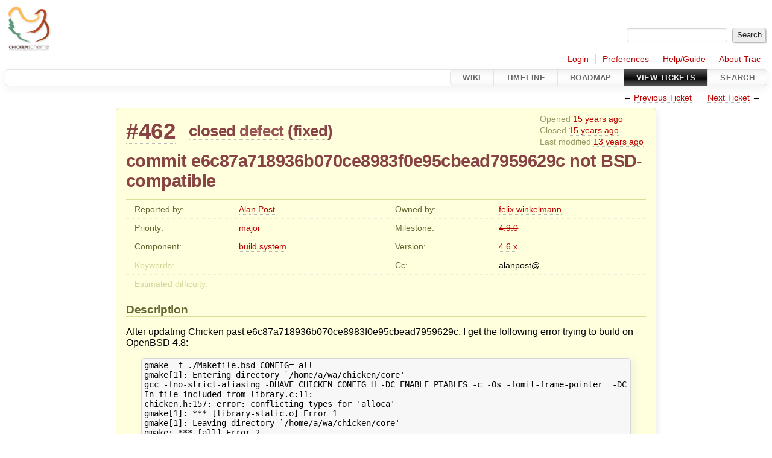

--- FILE ---
content_type: text/html;charset=utf-8
request_url: https://bugs.call-cc.org/ticket/462
body_size: 9038
content:


<!DOCTYPE html>
<html lang="en">   <head>
    <!-- # block head (placeholder in theme.html) -->
        <!-- # block head (content inherited from layout.html) -->
    <title>
      #462 (commit e6c87a718936b070ce8983f0e95cbead7959629c not BSD-compatible)
          – CHICKEN Scheme

    </title>

    <meta http-equiv="Content-Type" content="text/html; charset=UTF-8" />
    <meta http-equiv="X-UA-Compatible" content="IE=edge" />
    <link rel="start"  href="/wiki" />
    <link rel="search"  href="/search" />
    <link rel="help"  href="/wiki/TracGuide" />
    <link rel="stylesheet"  href="/chrome/common/css/trac.css" type="text/css" />
    <link rel="stylesheet"  href="/chrome/common/css/ticket.css" type="text/css" />
    <link rel="stylesheet"  href="/chrome/common/css/jquery-ui/jquery-ui.css" type="text/css" />
    <link rel="stylesheet"  href="/chrome/common/css/jquery-ui-addons.css" type="text/css" />
    <link rel="icon"  href="/chrome/common/trac.ico" type="image/x-icon" />
    <link rel="first"  href="/ticket/1" title="Ticket #1" />
    <link rel="prev"  href="/ticket/461" title="Ticket #461" />
    <link rel="last"  href="/ticket/1866" title="Ticket #1866" />
    <link rel="next"  href="/ticket/463" title="Ticket #463" />
    <link rel="alternate"  class="rss" href="/ticket/462?format=rss" title="RSS Feed" type="application/rss+xml" />
    <link rel="alternate"  class="csv" href="/ticket/462?format=csv" title="Comma-delimited Text" type="text/csv" />
    <link rel="alternate"  class="tab" href="/ticket/462?format=tab" title="Tab-delimited Text" type="text/tab-separated-values" />
    <noscript>
      <style>
        .trac-noscript { display: none !important }
      </style>     </noscript>
    <link type="application/opensearchdescription+xml" rel="search"
          href="/search/opensearch"
          title="Search CHICKEN Scheme"/>
    <script>
      var comments_prefs={"comments_order":"oldest","show_comments":"true","show_prop_changes":"true"};
      var old_values={"cc":"alanpost@sunflowerriver.org","changetime":"2012-09-24T19:47:48Z","component":"build system","description":"After updating Chicken past e6c87a718936b070ce8983f0e95cbead7959629c, I get the following error trying to build on OpenBSD 4.8:\r\n\r\n{{{\r\ngmake -f ./Makefile.bsd CONFIG= all\r\ngmake[1]: Entering directory `/home/a/wa/chicken/core'\r\ngcc -fno-strict-aliasing -DHAVE_CHICKEN_CONFIG_H -DC_ENABLE_PTABLES -c -Os -fomit-frame-pointer  -DC_BUILDING_LIBCHICKEN library.c -o library-static.o -I. -I./\r\nIn file included from library.c:11:\r\nchicken.h:157: error: conflicting types for 'alloca'\r\ngmake[1]: *** [library-static.o] Error 1\r\ngmake[1]: Leaving directory `/home/a/wa/chicken/core'\r\ngmake: *** [all] Error 2\r\n}}}\r\n\r\nThe OpenBSD man page indicates that alloca has a different signature than the one declared in chicken.h:\r\n\r\n[http://www.openbsd.org/cgi-bin/man.cgi?query=alloca\u0026apropos=0\u0026sektion=0\u0026manpath=OpenBSD+Current\u0026arch=i386\u0026format=html alloca(3)]\r\n\r\nThe macro '#if defined(!__OpenBSD!__)' can be used to add platform specific code in OpenBSD, though I suspect alloca is stable across the *BSD platforms.","difficulty":null,"id":462,"keywords":"","milestone":"4.9.0","owner":"felix","priority":"major","reporter":"alanpost","resolution":"fixed","status":"closed","summary":"commit e6c87a718936b070ce8983f0e95cbead7959629c not BSD-compatible","time":"2010-12-19T16:28:52Z","type":"defect","version":"4.6.x"};
      var changes=[{"author":"alanpost","cnum":1,"comment":"","comment_history":{"0":{"author":"alanpost","comment":"","date":1292776658000000}},"date":1292776658000000,"fields":{"cc":{"label":"Cc","new":"alanpost@sunflowerriver.org","old":"","rendered":"\"\\u003cspan class=\\\"trac-author\\\"\\u003ealanpost@\u2026\\u003c/span\\u003e added\""}},"permanent":1},{"author":"ckeen","cnum":2,"comment":"I cannot reproduce this with a checkout of experimental that includes this commitgg. Can you retry using a clean build?\r\n\r\nAlso can you try a gmake PLATFORM=BSD instead of calling the Makefile directly?\r\n\r\nThis works on 4.6 and 4.7. From CVS I cannot see any change of the alloca signatures, but I will try this next.","comment_history":{"0":{"author":"ckeen","comment":"I cannot reproduce this with a checkout of experimental that includes this commitgg. Can you retry using a clean build?\r\n\r\nAlso can you try a gmake PLATFORM=BSD instead of calling the Makefile directly?\r\n\r\nThis works on 4.6 and 4.7. From CVS I cannot see any change of the alloca signatures, but I will try this next.","date":1292791888000000}},"date":1292791888000000,"fields":{},"permanent":1},{"author":"alanpost","cnum":3,"comment":"Replying to [comment:2 ckeen]:\r\n\u003e I cannot reproduce this with a checkout of experimental that includes this commitgg. Can you retry using a clean build?\r\n\u003e \r\n\u003e Also can you try a gmake PLATFORM=BSD instead of calling the Makefile directly?\r\n\u003e \r\n\u003e This works on 4.6 and 4.7. From CVS I cannot see any change of the alloca signatures, but I will try this next.\r\n\r\n\r\nI was using PLATFORM=BSD, I'm sorry for not including that in my report.  What compiler version are you using?  OpenBSD 4.8 has:\r\n\r\n{{{\r\n$ gcc -v\r\nReading specs from /usr/lib/gcc-lib/i386-unknown-openbsd4.8/4.2.1/specs\r\nTarget: i386-unknown-openbsd4.8\r\nConfigured with: OpenBSD/i386 system compiler\r\nThread model: posix\r\ngcc version 4.2.1 20070719 \r\n}}}\r\n\r\nWhich might be available from ports on OpenBSD 4.7\r\n\r\nI will retry compiling from a clean checkout.  Will you try a newer version of gcc if you're on 4.7?","comment_history":{"0":{"author":"alanpost","comment":"Replying to [comment:2 ckeen]:\r\n\u003e I cannot reproduce this with a checkout of experimental that includes this commitgg. Can you retry using a clean build?\r\n\u003e \r\n\u003e Also can you try a gmake PLATFORM=BSD instead of calling the Makefile directly?\r\n\u003e \r\n\u003e This works on 4.6 and 4.7. From CVS I cannot see any change of the alloca signatures, but I will try this next.\r\n\r\n\r\nI was using PLATFORM=BSD, I'm sorry for not including that in my report.  What compiler version are you using?  OpenBSD 4.8 has:\r\n\r\n{{{\r\n$ gcc -v\r\nReading specs from /usr/lib/gcc-lib/i386-unknown-openbsd4.8/4.2.1/specs\r\nTarget: i386-unknown-openbsd4.8\r\nConfigured with: OpenBSD/i386 system compiler\r\nThread model: posix\r\ngcc version 4.2.1 20070719 \r\n}}}\r\n\r\nWhich might be available from ports on OpenBSD 4.7\r\n\r\nI will retry compiling from a clean checkout.  Will you try a newer version of gcc if you're on 4.7?","date":1292793061000000}},"date":1292793061000000,"fields":{},"permanent":1,"replyto":"2"},{"author":"ckeen","cnum":4,"comment":"Replying to [comment:3 alanpost]:\r\n\u003e Replying to [comment:2 ckeen]:\r\n\u003e \u003e I cannot reproduce this with a checkout of experimental that includes this commitgg. Can you retry using a clean build?\r\n\u003e \u003e \r\n\u003e \u003e Also can you try a gmake PLATFORM=BSD instead of calling the Makefile directly?\r\n\u003e \u003e \r\n\u003e \u003e This works on 4.6 and 4.7. From CVS I cannot see any change of the alloca signatures, but I will try this next.\r\n\u003e \r\n\u003e \r\n\u003e I was using PLATFORM=BSD, I'm sorry for not including that in my report.  What compiler version are you using?  OpenBSD 4.8 has:\r\n\u003e \r\n\u003e {{{\r\n\u003e $ gcc -v\r\n\u003e Reading specs from /usr/lib/gcc-lib/i386-unknown-openbsd4.8/4.2.1/specs\r\n\u003e Target: i386-unknown-openbsd4.8\r\n\u003e Configured with: OpenBSD/i386 system compiler\r\n\u003e Thread model: posix\r\n\u003e gcc version 4.2.1 20070719 \r\n\u003e }}}\r\n\u003e \r\n\u003e Which might be available from ports on OpenBSD 4.7\r\n\u003e \r\n\u003e I will retry compiling from a clean checkout.  Will you try a newer version of gcc if you're on 4.7?\r\n\r\nAh good catch.\r\n{{{\r\n$ gcc -v     \r\nReading specs from /usr/lib/gcc-lib/i386-unknown-openbsd4.6/3.3.5/specs\r\nConfigured with: \r\nThread model: single\r\ngcc version 3.3.5 (propolice)\r\n}}}\r\n\r\nIs your compiler from ports or the one from base? I will try building on a 4.8 and on a 4.7 with a newer gcc.\r\n\r\n","comment_history":{"0":{"author":"ckeen","comment":"Replying to [comment:3 alanpost]:\r\n\u003e Replying to [comment:2 ckeen]:\r\n\u003e \u003e I cannot reproduce this with a checkout of experimental that includes this commitgg. Can you retry using a clean build?\r\n\u003e \u003e \r\n\u003e \u003e Also can you try a gmake PLATFORM=BSD instead of calling the Makefile directly?\r\n\u003e \u003e \r\n\u003e \u003e This works on 4.6 and 4.7. From CVS I cannot see any change of the alloca signatures, but I will try this next.\r\n\u003e \r\n\u003e \r\n\u003e I was using PLATFORM=BSD, I'm sorry for not including that in my report.  What compiler version are you using?  OpenBSD 4.8 has:\r\n\u003e \r\n\u003e {{{\r\n\u003e $ gcc -v\r\n\u003e Reading specs from /usr/lib/gcc-lib/i386-unknown-openbsd4.8/4.2.1/specs\r\n\u003e Target: i386-unknown-openbsd4.8\r\n\u003e Configured with: OpenBSD/i386 system compiler\r\n\u003e Thread model: posix\r\n\u003e gcc version 4.2.1 20070719 \r\n\u003e }}}\r\n\u003e \r\n\u003e Which might be available from ports on OpenBSD 4.7\r\n\u003e \r\n\u003e I will retry compiling from a clean checkout.  Will you try a newer version of gcc if you're on 4.7?\r\n\r\nAh good catch.\r\n{{{\r\n$ gcc -v     \r\nReading specs from /usr/lib/gcc-lib/i386-unknown-openbsd4.6/3.3.5/specs\r\nConfigured with: \r\nThread model: single\r\ngcc version 3.3.5 (propolice)\r\n}}}\r\n\r\nIs your compiler from ports or the one from base? I will try building on a 4.8 and on a 4.7 with a newer gcc.\r\n\r\n","date":1292793633000000}},"date":1292793633000000,"fields":{},"permanent":1,"replyto":"3"},{"author":"ckeen","cnum":5,"comment":"Same with 4.7:\r\n\r\n{{{\r\n$ gcc -v\r\nReading specs from /usr/lib/gcc-lib/i386-unknown-openbsd4.7/3.3.5/specs\r\nConfigured with: \r\nThread model: single\r\ngcc version 3.3.5 (propolice)\r\n[22:21:11] ckeen@athene:~/proj/chicken/chicken-core\r\n}}}","comment_history":{"0":{"author":"ckeen","comment":"Same with 4.7:\r\n\r\n{{{\r\n$ gcc -v\r\nReading specs from /usr/lib/gcc-lib/i386-unknown-openbsd4.7/3.3.5/specs\r\nConfigured with: \r\nThread model: single\r\ngcc version 3.3.5 (propolice)\r\n[22:21:11] ckeen@athene:~/proj/chicken/chicken-core\r\n}}}","date":1292793693000000}},"date":1292793693000000,"fields":{},"permanent":1},{"author":"ckeen","cnum":6,"comment":"OK Thanks to IRC, alan and another build host I do run into the same problem on 4.8g.\r\nI will come up with a patch, so it will run on 4.7 systems which are still officially supported until may 2011 and newer 4.8 systems.","comment_history":{"0":{"author":"ckeen","comment":"OK Thanks to IRC, alan and another build host I do run into the same problem on 4.8g.\r\nI will come up with a patch, so it will run on 4.7 systems which are still officially supported until may 2011 and newer 4.8 systems.","date":1292797012000000}},"date":1292797012000000,"fields":{},"permanent":1},{"author":"ckeen","comment":"change of the forward declaration signature of alloca from char* to void*","comment_history":{"0":{"author":"ckeen","comment":"change of the forward declaration signature of alloca from char* to void*","date":1292837940000000}},"date":1292837940000000,"fields":{"attachment":{"label":"Attachment","new":"patch-chicken_h","old":"","rendered":"\"\u2192 \\u003cspan class=\\\"trac-field-new\\\"\\u003epatch-chicken_h\\u003c/span\\u003e\""}},"permanent":0},{"author":"ckeen","cnum":7,"comment":"Actually after looking up man pages for alloca, which system does have the signature of\r\n\r\n{{{\r\nchar *alloca(size_t size);\r\n}}}\r\n\r\ninstead of\r\n\r\n{{{\r\nvoid *alloca(size_t size);\r\n}}}\r\n\r\nI have verified this for:\r\n\r\nLinux, *BSD, Mac OS X, Windows (VS2010 docs) will look into it for Solaris (who was the Haiku person again?)\r\n\r\nI have attached a patch to remedy the problem. This also builds on OpenBSD 4.7 as the signature has always been this way...","comment_history":{"0":{"author":"ckeen","comment":"Actually after looking up man pages for alloca, which system does have the signature of\r\n\r\n{{{\r\nchar *alloca(size_t size);\r\n}}}\r\n\r\ninstead of\r\n\r\n{{{\r\nvoid *alloca(size_t size);\r\n}}}\r\n\r\nI have verified this for:\r\n\r\nLinux, *BSD, Mac OS X, Windows (VS2010 docs) will look into it for Solaris (who was the Haiku person again?)\r\n\r\nI have attached a patch to remedy the problem. This also builds on OpenBSD 4.7 as the signature has always been this way...","date":1292838008000000}},"date":1292838008000000,"fields":{"owner":{"label":"Owner","new":"felix","old":"","rendered":"\"set to \\u003cspan class=\\\"trac-author\\\"\\u003efelix winkelmann\\u003c/span\\u003e\""},"status":{"label":"Status","new":"assigned","old":"new","rendered":"\"\\u003cspan class=\\\"trac-field-old\\\"\\u003enew\\u003c/span\\u003e \u2192 \\u003cspan class=\\\"trac-field-new\\\"\\u003eassigned\\u003c/span\\u003e\""}},"permanent":1},{"author":"felix","cnum":8,"comment":"Thanks, folks. Patch applied.\r\n","comment_history":{"0":{"author":"felix","comment":"Thanks, folks. Patch applied.\r\n","date":1292845917000000}},"date":1292845917000000,"fields":{"resolution":{"label":"Resolution","new":"fixed","old":"","rendered":"\"\u2192 \\u003cspan class=\\\"trac-field-new\\\"\\u003efixed\\u003c/span\\u003e\""},"status":{"label":"Status","new":"closed","old":"assigned","rendered":"\"\\u003cspan class=\\\"trac-field-old\\\"\\u003eassigned\\u003c/span\\u003e \u2192 \\u003cspan class=\\\"trac-field-new\\\"\\u003eclosed\\u003c/span\\u003e\""}},"permanent":1},{"author":"felix","cnum":9,"comment":"Milestone 4.7.0 deleted","comment_history":{"0":{"author":"felix","comment":"Milestone 4.7.0 deleted","date":1306911641000000}},"date":1306911641000000,"fields":{"milestone":{"label":"Milestone","new":"4.8.0","old":"4.7.0","rendered":"\"\\u003cspan class=\\\"trac-field-old\\\"\\u003e4.7.0\\u003c/span\\u003e \u2192 \\u003cspan class=\\\"trac-field-new\\\"\\u003e4.8.0\\u003c/span\\u003e\""}},"permanent":1},{"author":"felix","cnum":10,"comment":"Milestone 4.8.0 deleted","comment_history":{"0":{"author":"felix","comment":"Milestone 4.8.0 deleted","date":1348516068000000}},"date":1348516068000000,"fields":{"milestone":{"label":"Milestone","new":"4.9.0","old":"4.8.0","rendered":"\"\\u003cspan class=\\\"trac-field-old\\\"\\u003e4.8.0\\u003c/span\\u003e \u2192 \\u003cspan class=\\\"trac-field-new\\\"\\u003e4.9.0\\u003c/span\\u003e\""}},"permanent":1}];
      var auto_preview_timeout=2.0;
      var form_token="af87bbb94767709b777a35de";
      var jquery_ui={"ampm":false,"date_format":"mm/dd/y","day_names":{"abbreviated":["Sun","Mon","Tue","Wed","Thu","Fri","Sat"],"narrow":["Su","Mo","Tu","We","Th","Fr","Sa"],"wide":["Sunday","Monday","Tuesday","Wednesday","Thursday","Friday","Saturday"]},"default_timezone":60,"first_week_day":0,"month_names":{"abbreviated":["Jan","Feb","Mar","Apr","May","Jun","Jul","Aug","Sep","Oct","Nov","Dec"],"wide":["January","February","March","April","May","June","July","August","September","October","November","December"]},"period_names":{"am":["AM","AM"],"pm":["PM","PM"]},"show_timezone":false,"time_format":"HH:mm:ss","timepicker_separator":" ","timezone_iso8601":false,"timezone_list":null};
    </script>
    <script src="/chrome/common/js/jquery.js"></script>
    <script src="/chrome/common/js/babel.js"></script>
    <script src="/chrome/common/js/trac.js"></script>
    <script src="/chrome/common/js/search.js"></script>
    <script src="/chrome/common/js/folding.js"></script>
    <script src="/chrome/common/js/threaded_comments.js"></script>
    <script src="/chrome/common/js/wikitoolbar.js"></script>
    <script src="/chrome/common/js/resizer.js"></script>
    <script src="/chrome/common/js/auto_preview.js"></script>
    <script src="/chrome/common/js/jquery-ui.js"></script>
    <script src="/chrome/common/js/jquery-ui-addons.js"></script>
    <script src="/chrome/common/js/jquery-ui-i18n.js"></script>
    <script>
      jQuery(function($) {
        $(".trac-autofocus").focus();
        $(".trac-target-new").attr("target", "_blank");
        if ($.ui) { /* is jquery-ui added? */
          $(".trac-datepicker:not([readonly])")
            .prop("autocomplete", "off").datepicker();
          // Input current date when today is pressed.
          var _goToToday = $.datepicker._gotoToday;
          $.datepicker._gotoToday = function(id) {
            _goToToday.call(this, id);
            this._selectDate(id)
          };
          $(".trac-datetimepicker:not([readonly])")
            .prop("autocomplete", "off").datetimepicker();
        }
        $(".trac-disable").disableSubmit(".trac-disable-determinant");
        setTimeout(function() { $(".trac-scroll").scrollToTop() }, 1);
        $(".trac-disable-on-submit").disableOnSubmit();
      });
    </script>
    <!--   # include 'site_head.html' (layout.html) -->
    <!--   end of site_head.html -->
    <!-- # endblock head (content inherited from layout.html) -->


    <script>
      jQuery(function($) {
        $("div.description").find("h1,h2,h3,h4,h5,h6")
          .addAnchor(_("Link to this section"));
        $(".foldable").enableFolding(false, true);
        $("#attachments").toggleClass("collapsed");
        $("#trac-up-attachments").click(function () {
          $("#attachments").removeClass("collapsed");
          return true;
        });
        $("#modify").parent().toggleClass("collapsed");
        $(".trac-topnav a").click(function() {
          $("#modify").parent().removeClass("collapsed");
        });

        function setRevertHandler() {
          $("button.trac-revert").click(function() {
            var div = $("div", this);
            var field_name = div[0].id.substr(7);
            var field_value = div.text();
            var input = $("#propertyform *[name=field_" + field_name + "]");
            if (input.length > 0) {
              if (input.filter("input[type=radio]").length > 0) {
                input.val([field_value]);
              } else if (input.filter("input[type=checkbox]").length > 0) {
                input.val(field_value == "1" ? [field_value] : []);
              } else {
                input.val(field_value);
              }
            } else { // Special case for CC checkbox
              input = $("#propertyform input[name=cc_update]").val([]);
            }
            input.change();
            // Remove the revert button
            if ($(this).closest("tbody").children("tr").length === 1)
              $(this).closest(".trac-change-panel").remove();
            else
              $(this).closest("tr").remove();
            return false;
          });
        }
        setRevertHandler();

        var comment_focused = false;
        $("#comment").focus(function() { comment_focused = true; })
                     .blur(function() { comment_focused = false; });
        $("#propertyform").autoSubmit({preview: '1'}, function(data, reply) {
          var items = $(reply);
          // Update ticket box
          $("#ticket").replaceWith(items.filter('#ticket'));
          // Replaces content of #changelog, without recreating it
          $("#changelog").empty().append(items.filter("#changelog").contents());
          // Apply comments order and "Show" preferences
          applyCommentsOrder(
            $('#prefs input[name="trac-comments-order"]:checked').val());
          // Show warnings
          var new_changes = $("#changelog .trac-new");
          $("#trac-edit-warning").toggle(new_changes.length != 0);
          if (new_changes.length != 0)
            $("#changelog").parent().show().removeClass("collapsed");
          $("#trac-preview-warning").remove();
          $("#trac-edit-warning").before(items.filter('#trac-preview-warning'));
          // Update view time
          $("#propertyform input[name='view_time']")
            .replaceWith(items.filter("input[name='view_time']"));
          // Update preview
          var preview = $("#ticketchange")
            .html(items.filter('#preview').children());
          var show_preview = preview.children().length != 0;
          $("#ticketchange").toggle(show_preview);
          setRevertHandler();
          // Execute scripts to load stylesheets
          items.filter("script").appendTo("head");
        }, "#ticketchange .trac-loading");
        $("#trac-comment-editor")
            .autoSubmit({preview_comment: '1'}, function(data, reply) {
          var comment = $("#trac-comment-editor")
            .next("div.comment").html(reply);
          comment.toggle(comment.children().length != 0);
        }, "#changelog .trac-loading");
      });
    </script>
    <!-- # endblock head (placeholder in theme.html) -->
  </head> 
  <body>
    <!-- # block body (content inherited from theme.html) -->
    <!--   # include 'site_header.html' (theme.html) -->
    <!--   end of site_header.html -->

    <div id="banner">
      <div id="header">
        <a id="logo"
           href="https://www.call-cc.org/">
          <img  alt="Chicken Scheme" height="80" src="https://wiki.call-cc.org/chicken-mini-logo.png" width="80" /></a>


      </div>
      <form id="search" action="/search" method="get">
        <div>
          <label for="proj-search">Search:</label>
          <input type="text" id="proj-search" name="q" size="18"
                  value="" />
          <input type="submit" value="Search" />
        </div>
      </form>
          <div id="metanav" class="nav">
      <ul><li  class="first"><a href="/login">Login</a></li><li ><a href="/prefs">Preferences</a></li><li ><a href="/wiki/TracGuide">Help/Guide</a></li><li  class="last"><a href="/about">About Trac</a></li></ul>
    </div>

    </div>
        <div id="mainnav" class="nav">
      <ul><li  class="first"><a href="/wiki">Wiki</a></li><li ><a href="/timeline">Timeline</a></li><li ><a href="/roadmap">Roadmap</a></li><li  class="active"><a href="/report">View Tickets</a></li><li  class="last"><a href="/search">Search</a></li></ul>
    </div>


    <div id="main"
         >
      <div id="ctxtnav" class="nav">
        <h2>Context Navigation</h2>
        <ul>
          <li  class="first"><span>&larr; <a class="prev" href="/ticket/461" title="Ticket #461">Previous Ticket</a></span></li>
          <li  class="last"><span><a class="next" href="/ticket/463" title="Ticket #463">Next Ticket</a> &rarr;</span></li>
        </ul>
        <hr />
      </div>

      

      

      <!-- # block content (placeholder in theme.html) -->
    <div id="content" class="ticket">



<div id="ticket">
  <div id="ticketbox" class="trac-content">
    <div class="date">
      <p>Opened <a class="timeline" href="/timeline?from=2010-12-19T17%3A28%3A52%2B01%3A00&amp;precision=second" title="See timeline at 12/19/10 17:28:52">15 years ago</a></p>
      <p>Closed <a class="timeline" href="/timeline?from=2010-12-20T12%3A51%3A57%2B01%3A00&amp;precision=second" title="See timeline at 12/20/10 12:51:57">15 years ago</a></p>
      <p>Last modified <a class="timeline" href="/timeline?from=2012-09-24T21%3A47%3A48%2B02%3A00&amp;precision=second" title="See timeline at 09/24/12 21:47:48">13 years ago</a></p>
    </div>


    <h2>
      <a href="/ticket/462" class="trac-id">#462</a>
      <span class="trac-status">
        <a href="/query?status=closed">closed</a>
      </span>
      <span class="trac-type">
        <a href="/query?status=!closed&amp;type=defect">defect</a>
      </span>
      <span class="trac-resolution">
        (<a href="/query?resolution=fixed&amp;status=closed">fixed</a>)
      </span>
    </h2>

    <h1 id="trac-ticket-title" class="searchable">
      <span class="summary">commit e6c87a718936b070ce8983f0e95cbead7959629c not BSD-compatible</span>
    </h1>

    <table class="properties">

      <tr>
        <th id="h_reporter">Reported by:</th>
        <td class="searchable" headers="h_reporter"><a class="trac-author" href="/query?reporter=alanpost&amp;status=!closed">Alan Post</a></td>

        <th id="h_owner">Owned by:</th>
        <td headers="h_owner"><a class="trac-author" href="/query?owner=felix&amp;status=!closed">felix winkelmann</a></td>
      </tr>
      <tr>
        <th id="h_priority">
          Priority:
        </th>
        <td headers="h_priority">
          <a href="/query?priority=major&amp;status=!closed">major</a>
        </td>
        <th id="h_milestone">
          Milestone:
        </th>
        <td headers="h_milestone">
          <a class="closed milestone" href="/milestone/4.9.0" title="Completed 12 years ago (06/02/14 19:29:55)">4.9.0</a>
        </td>
      </tr>
      <tr>
        <th id="h_component">
          Component:
        </th>
        <td headers="h_component">
          <a href="/query?component=build+system&amp;status=!closed">build system</a>
        </td>
        <th id="h_version">
          Version:
        </th>
        <td headers="h_version">
          <a href="/query?status=!closed&amp;version=4.6.x">4.6.x</a>
        </td>
      </tr>
      <tr>
        <th class="missing" id="h_keywords">
          Keywords:
        </th>
        <td class="searchable" headers="h_keywords">
          
        </td>
        <th id="h_cc">
          Cc:
        </th>
        <td class="searchable" headers="h_cc">
          alanpost@…
        </td>
      </tr>
      <tr>
        <th class="missing" id="h_difficulty">
          Estimated difficulty:
        </th>
        <td headers="h_difficulty">
          
        </td>
        <th class="missing">
        </th>
        <td>
        </td>
      </tr>
    </table>
    <div class="description">
      <h2 id="comment:description">Description
      </h2>



      <script>
        // float left elements like inlinebuttons will be presented in
        // right-to-left order, i.e. those added before #addreply will
        // be on the right, those added after will be on the left
        function insertNearReplyToDescription(content, side) {
          if (side === 'right') {
            $("#ticket .description #addreply").before(content);
          } else if (side === 'rightmost') {
            $("#ticket .description > h2").after(content);
          } else if (side === 'leftmost') {
            $("#ticket .description").children(".searchable, br")
              .before(content);
          } else { // 'left'
            $("#ticket .description #addreply").after(content);
          }
        }
      </script>

      <div class="searchable">
        <p>
After updating Chicken past e6c87a718936b070ce8983f0e95cbead7959629c, I get the following error trying to build on OpenBSD 4.8:<br />
</p>
<pre class="wiki">gmake -f ./Makefile.bsd CONFIG= all
gmake[1]: Entering directory `/home/a/wa/chicken/core'
gcc -fno-strict-aliasing -DHAVE_CHICKEN_CONFIG_H -DC_ENABLE_PTABLES -c -Os -fomit-frame-pointer  -DC_BUILDING_LIBCHICKEN library.c -o library-static.o -I. -I./
In file included from library.c:11:
chicken.h:157: error: conflicting types for 'alloca'
gmake[1]: *** [library-static.o] Error 1
gmake[1]: Leaving directory `/home/a/wa/chicken/core'
gmake: *** [all] Error 2
</pre><p>
The OpenBSD man page indicates that alloca has a different signature than the one declared in chicken.h:<br />
</p>
<p>
<a class="ext-link" href="http://www.openbsd.org/cgi-bin/man.cgi?query=alloca&amp;apropos=0&amp;sektion=0&amp;manpath=OpenBSD+Current&amp;arch=i386&amp;format=html"><span class="icon">​</span>alloca(3)</a><br />
</p>
<p>
The macro '#if defined(__OpenBSD__)' can be used to add platform specific code in OpenBSD, though I suspect alloca is stable across the *BSD platforms.<br />
</p>

      </div>
    </div>
  </div>
</div>






<div id="attachments">
  <h3  class="foldable">
    Attachments
    <span class="trac-count">(1)</span></h3>
  <div class="attachments">
    <dl class="attachments">
      <dt><a href="/attachment/ticket/462/patch-chicken_h" title="View attachment">patch-chicken_h</a><a href="/raw-attachment/ticket/462/patch-chicken_h"
          class="trac-rawlink" title="Download">&#8203;</a>
 (<span title="276 bytes">276 bytes</span>
) - added by <span class="trac-author">Christian Kellermann</span> <a class="timeline" href="/timeline?from=2010-12-20T10%3A39%3A00%2B01%3A00&amp;precision=second" title="See timeline at 12/20/10 10:39:00">15 years ago</a>.</dt>
      <dd>change of the forward declaration signature of alloca from char* to void*</dd>
    </dl>
    <p>
  Download all attachments as:
  <a rel="nofollow" href="/zip-attachment/ticket/462/">.zip</a>
</p>




  </div>
</div>
      <div>
        <div class="trac-noscript" style="position: relative">
          <form id="prefs" method="get" action="/prefs"
                style="position: absolute; right: 0">
            <div id="trac-comments-order">
              <input type="radio" id="trac-comments-oldest"
                     name="trac-comments-order" value="oldest"
                     checked="checked" />
              <label for="trac-comments-oldest">Oldest first</label>
              <input type="radio" id="trac-comments-newest"
                     name="trac-comments-order" value="newest" />
              <label for="trac-comments-newest">Newest first</label>
              <span id="trac-threaded-toggle" style="display: none">
                <input type="radio" id="trac-comments-threaded"
                       name="trac-comments-order" value="threaded" />
                <label for="trac-comments-threaded">Threaded</label>
              </span>
            </div>
            <div>
              <input id="trac-show-comments-toggle" type="checkbox"
                     checked="checked" />
              <label for="trac-show-comments-toggle">Show comments</label>
              <input id="trac-show-property-changes-toggle" type="checkbox" />
              <label for="trac-show-property-changes-toggle">
                Show property changes</label>
            </div>
          </form>
        </div>

        <h3 class="foldable">
          Change History
          <span class="trac-count">(11)</span></h3>

        <div id="changelog">
          <div class="change" id="trac-change-1-1292776658000000">






<h3 class="change" id="comment:1">
  <span class="threading">
  </span>
  <span class="cnum"><a href="#comment:1" class="">comment:1</a>
</span>
  by <span class="trac-author">Alan Post</span>, <a class="timeline" href="/timeline?from=2010-12-19T17%3A37%3A38%2B01%3A00&amp;precision=second" title="See timeline at 12/19/10 17:37:38">15 years ago</a>

</h3>

<div class="trac-change-panel">



  <div class="trac-ticket-buttons">
  </div>


  <table class="changes">


    <tr class="trac-field-cc">
      <th class="trac-field-cc">Cc:</th>
      <td>
        <span class="trac-author">alanpost@…</span> added
      </td>
    </tr>
  </table>
</div>





          </div>
          <div class="change" id="trac-change-2-1292791888000000">






<h3 class="change" id="comment:2">
  <span class="threading">
    <span class="trac-follow-ups">
      <span>follow-up:</span>
      <a href="#comment:3" class="follow-up">&nbsp;3</a>

    </span>
  </span>
  <span class="cnum"><a href="#comment:2" class="">comment:2</a>
</span>
  by <span class="trac-author">Christian Kellermann</span>, <a class="timeline" href="/timeline?from=2010-12-19T21%3A51%3A28%2B01%3A00&amp;precision=second" title="See timeline at 12/19/10 21:51:28">15 years ago</a>

</h3>

<div class="trac-change-panel">



  <div class="trac-ticket-buttons">
  </div>


</div>





<div class="comment searchable">
  <p>
I cannot reproduce this with a checkout of experimental that includes this commitgg. Can you retry using a clean build?<br />
</p>
<p>
Also can you try a gmake PLATFORM=BSD instead of calling the Makefile directly?<br />
</p>
<p>
This works on 4.6 and 4.7. From CVS I cannot see any change of the alloca signatures, but I will try this next.<br />
</p>

</div>
          </div>
          <div class="change" id="trac-change-3-1292793061000000">






<h3 class="change" id="comment:3">
  <span class="threading">
    <span class="trac-in-reply-to">
in reply to: <a href="#comment:2" class="in-reply-to">&nbsp;2</a>
;

    </span>
    <span class="trac-follow-ups">
      <span>follow-up:</span>
      <a href="#comment:4" class="follow-up">&nbsp;4</a>

    </span>
  </span>
  <span class="cnum"><a href="#comment:3" class="">comment:3</a>
</span>
  by <span class="trac-author">Alan Post</span>, <a class="timeline" href="/timeline?from=2010-12-19T22%3A11%3A01%2B01%3A00&amp;precision=second" title="See timeline at 12/19/10 22:11:01">15 years ago</a>

</h3>

<div class="trac-change-panel">



  <div class="trac-ticket-buttons">
  </div>


</div>





<div class="comment searchable">
  <p>
Replying to <a class="ticket" href="/ticket/462#comment:2" title="Comment 2">ckeen</a>:<br />
</p>
<blockquote class="citation">
<p>
I cannot reproduce this with a checkout of experimental that includes this commitgg. Can you retry using a clean build?<br />
</p>
<p>
Also can you try a gmake PLATFORM=BSD instead of calling the Makefile directly?<br />
</p>
<p>
This works on 4.6 and 4.7. From CVS I cannot see any change of the alloca signatures, but I will try this next.<br />
</p>
</blockquote>
<p>
I was using PLATFORM=BSD, I'm sorry for not including that in my report.  What compiler version are you using?  OpenBSD 4.8 has:<br />
</p>
<pre class="wiki">$ gcc -v
Reading specs from /usr/lib/gcc-lib/i386-unknown-openbsd4.8/4.2.1/specs
Target: i386-unknown-openbsd4.8
Configured with: OpenBSD/i386 system compiler
Thread model: posix
gcc version 4.2.1 20070719 
</pre><p>
Which might be available from ports on OpenBSD 4.7<br />
</p>
<p>
I will retry compiling from a clean checkout.  Will you try a newer version of gcc if you're on 4.7?<br />
</p>

</div>
          </div>
          <div class="change" id="trac-change-4-1292793633000000">






<h3 class="change" id="comment:4">
  <span class="threading">
    <span class="trac-in-reply-to">
in reply to: <a href="#comment:3" class="in-reply-to">&nbsp;3</a>


    </span>
  </span>
  <span class="cnum"><a href="#comment:4" class="">comment:4</a>
</span>
  by <span class="trac-author">Christian Kellermann</span>, <a class="timeline" href="/timeline?from=2010-12-19T22%3A20%3A33%2B01%3A00&amp;precision=second" title="See timeline at 12/19/10 22:20:33">15 years ago</a>

</h3>

<div class="trac-change-panel">



  <div class="trac-ticket-buttons">
  </div>


</div>





<div class="comment searchable">
  <p>
Replying to <a class="ticket" href="/ticket/462#comment:3" title="Comment 3">alanpost</a>:<br />
</p>
<blockquote class="citation">
<p>
Replying to <a class="ticket" href="/ticket/462#comment:2" title="Comment 2">ckeen</a>:<br />
</p>
<blockquote class="citation">
<p>
I cannot reproduce this with a checkout of experimental that includes this commitgg. Can you retry using a clean build?<br />
</p>
<p>
Also can you try a gmake PLATFORM=BSD instead of calling the Makefile directly?<br />
</p>
<p>
This works on 4.6 and 4.7. From CVS I cannot see any change of the alloca signatures, but I will try this next.<br />
</p>
</blockquote>
<p>
I was using PLATFORM=BSD, I'm sorry for not including that in my report.  What compiler version are you using?  OpenBSD 4.8 has:<br />
</p>
<pre class="wiki">$ gcc -v
Reading specs from /usr/lib/gcc-lib/i386-unknown-openbsd4.8/4.2.1/specs
Target: i386-unknown-openbsd4.8
Configured with: OpenBSD/i386 system compiler
Thread model: posix
gcc version 4.2.1 20070719 
</pre><p>
Which might be available from ports on OpenBSD 4.7<br />
</p>
<p>
I will retry compiling from a clean checkout.  Will you try a newer version of gcc if you're on 4.7?<br />
</p>
</blockquote>
<p>
Ah good catch.<br />
</p>
<pre class="wiki">$ gcc -v     
Reading specs from /usr/lib/gcc-lib/i386-unknown-openbsd4.6/3.3.5/specs
Configured with: 
Thread model: single
gcc version 3.3.5 (propolice)
</pre><p>
Is your compiler from ports or the one from base? I will try building on a 4.8 and on a 4.7 with a newer gcc.<br />
</p>

</div>
          </div>
          <div class="change" id="trac-change-5-1292793693000000">






<h3 class="change" id="comment:5">
  <span class="threading">
  </span>
  <span class="cnum"><a href="#comment:5" class="">comment:5</a>
</span>
  by <span class="trac-author">Christian Kellermann</span>, <a class="timeline" href="/timeline?from=2010-12-19T22%3A21%3A33%2B01%3A00&amp;precision=second" title="See timeline at 12/19/10 22:21:33">15 years ago</a>

</h3>

<div class="trac-change-panel">



  <div class="trac-ticket-buttons">
  </div>


</div>





<div class="comment searchable">
  <p>
Same with 4.7:<br />
</p>
<pre class="wiki">$ gcc -v
Reading specs from /usr/lib/gcc-lib/i386-unknown-openbsd4.7/3.3.5/specs
Configured with: 
Thread model: single
gcc version 3.3.5 (propolice)
[22:21:11] ckeen@athene:~/proj/chicken/chicken-core
</pre>
</div>
          </div>
          <div class="change" id="trac-change-6-1292797012000000">






<h3 class="change" id="comment:6">
  <span class="threading">
  </span>
  <span class="cnum"><a href="#comment:6" class="">comment:6</a>
</span>
  by <span class="trac-author">Christian Kellermann</span>, <a class="timeline" href="/timeline?from=2010-12-19T23%3A16%3A52%2B01%3A00&amp;precision=second" title="See timeline at 12/19/10 23:16:52">15 years ago</a>

</h3>

<div class="trac-change-panel">



  <div class="trac-ticket-buttons">
  </div>


</div>





<div class="comment searchable">
  <p>
OK Thanks to IRC, alan and another build host I do run into the same problem on 4.8g.<br />
I will come up with a patch, so it will run on 4.7 systems which are still officially supported until may 2011 and newer 4.8 systems.<br />
</p>

</div>
          </div>
          <div class="change">






<h3 class="change">
  <span class="threading">
  </span>
  by <span class="trac-author">Christian Kellermann</span>, <a class="timeline" href="/timeline?from=2010-12-20T10%3A39%3A00%2B01%3A00&amp;precision=second" title="See timeline at 12/20/10 10:39:00">15 years ago</a>

</h3>

<div class="trac-change-panel">



  <div class="trac-ticket-buttons">
  </div>


  <table class="changes">


    <tr class="trac-field-attachment">
      <th class="trac-field-attachment">Attachment:</th>
      <td>
        <a href="/attachment/ticket/462/patch-chicken_h"><em>patch-chicken_h</em></a><a href="/raw-attachment/ticket/462/patch-chicken_h"
                                  title="Download"
                                  class="trac-rawlink">&#8203;</a>
 added      </td>
    </tr>
  </table>
</div>





<div class="comment searchable">
  <p>
change of the forward declaration signature of alloca from char* to void*<br />
</p>

</div>
          </div>
          <div class="change" id="trac-change-7-1292838008000000">






<h3 class="change" id="comment:7">
  <span class="threading">
  </span>
  <span class="cnum"><a href="#comment:7" class="">comment:7</a>
</span>
  by <span class="trac-author">Christian Kellermann</span>, <a class="timeline" href="/timeline?from=2010-12-20T10%3A40%3A08%2B01%3A00&amp;precision=second" title="See timeline at 12/20/10 10:40:08">15 years ago</a>

</h3>

<div class="trac-change-panel">



  <div class="trac-ticket-buttons">
  </div>


  <table class="changes">


    <tr class="trac-field-owner">
      <th class="trac-field-owner">Owner:</th>
      <td>
        set to <span class="trac-author">felix winkelmann</span>
      </td>
    </tr>

    <tr class="trac-field-status">
      <th class="trac-field-status">Status:</th>
      <td>
        <span class="trac-field-old">new</span> → <span class="trac-field-new">assigned</span>
      </td>
    </tr>
  </table>
</div>





<div class="comment searchable">
  <p>
Actually after looking up man pages for alloca, which system does have the signature of<br />
</p>
<pre class="wiki">char *alloca(size_t size);
</pre><p>
instead of<br />
</p>
<pre class="wiki">void *alloca(size_t size);
</pre><p>
I have verified this for:<br />
</p>
<p>
Linux, *BSD, Mac OS X, Windows (VS2010 docs) will look into it for Solaris (who was the Haiku person again?)<br />
</p>
<p>
I have attached a patch to remedy the problem. This also builds on OpenBSD 4.7 as the signature has always been this way...<br />
</p>

</div>
          </div>
          <div class="change" id="trac-change-8-1292845917000000">






<h3 class="change" id="comment:8">
  <span class="threading">
  </span>
  <span class="cnum"><a href="#comment:8" class="">comment:8</a>
</span>
  by <span class="trac-author">felix winkelmann</span>, <a class="timeline" href="/timeline?from=2010-12-20T12%3A51%3A57%2B01%3A00&amp;precision=second" title="See timeline at 12/20/10 12:51:57">15 years ago</a>

</h3>

<div class="trac-change-panel">



  <div class="trac-ticket-buttons">
  </div>


  <table class="changes">


    <tr class="trac-field-resolution">
      <th class="trac-field-resolution">Resolution:</th>
      <td>
        → <span class="trac-field-new">fixed</span>
      </td>
    </tr>

    <tr class="trac-field-status">
      <th class="trac-field-status">Status:</th>
      <td>
        <span class="trac-field-old">assigned</span> → <span class="trac-field-new">closed</span>
      </td>
    </tr>
  </table>
</div>





<div class="comment searchable">
  <p>
Thanks, folks. Patch applied.<br />
</p>

</div>
          </div>
          <div class="change" id="trac-change-9-1306911641000000">






<h3 class="change" id="comment:9">
  <span class="threading">
  </span>
  <span class="cnum"><a href="#comment:9" class="">comment:9</a>
</span>
  by <span class="trac-author">felix winkelmann</span>, <a class="timeline" href="/timeline?from=2011-06-01T09%3A00%3A41%2B02%3A00&amp;precision=second" title="See timeline at 06/01/11 09:00:41">15 years ago</a>

</h3>

<div class="trac-change-panel">



  <div class="trac-ticket-buttons">
  </div>


  <table class="changes">


    <tr class="trac-field-milestone">
      <th class="trac-field-milestone">Milestone:</th>
      <td>
        <span class="trac-field-old">4.7.0</span> → <span class="trac-field-new">4.8.0</span>
      </td>
    </tr>
  </table>
</div>





<div class="comment searchable">
  <p>
Milestone 4.7.0 deleted<br />
</p>

</div>
          </div>
          <div class="change" id="trac-change-10-1348516068000000">






<h3 class="change" id="comment:10">
  <span class="threading">
  </span>
  <span class="cnum"><a href="#comment:10" class="">comment:10</a>
</span>
  by <span class="trac-author">felix winkelmann</span>, <a class="timeline" href="/timeline?from=2012-09-24T21%3A47%3A48%2B02%3A00&amp;precision=second" title="See timeline at 09/24/12 21:47:48">13 years ago</a>

</h3>

<div class="trac-change-panel">



  <div class="trac-ticket-buttons">
  </div>


  <table class="changes">


    <tr class="trac-field-milestone">
      <th class="trac-field-milestone">Milestone:</th>
      <td>
        <span class="trac-field-old">4.8.0</span> → <span class="trac-field-new">4.9.0</span>
      </td>
    </tr>
  </table>
</div>





<div class="comment searchable">
  <p>
Milestone 4.8.0 deleted<br />
</p>

</div>
          </div>
          <script>
            // inlinebuttons in ticket change are presented in
            // left-to-right order, i.e. those added before
            // #reply-to-comment-n will be on its left, those added
            // after will be on its right
            function insertNearReplyToComment(num, content, side) {
              var $replyto = $("#reply-to-comment-" + num);
              if (side === 'right') {
                $replyto.after(content);
              } else if (side === 'rightmost') {
                $replyto.parent().append(content);
              } else if (side === 'leftmost') {
                $replyto.parent().prepend(content);
              } else { // 'left'
                $replyto.before(content);
              }
            }
          </script>

        </div>
      </div>


<div class="trac-help">
  <strong>Note:</strong>
 See   <a href="/wiki/TracTickets">TracTickets</a>
 for help on using tickets.
</div>
    </div>
        <!-- # block content (content inherited from layout.html) -->
    <script type="text/javascript">
      jQuery("body").addClass("trac-has-js");
    </script>
    <div id="altlinks">
      <h3>Download in other formats:</h3>
      <ul>
        <li class="first">
          <a rel="nofollow" href="/ticket/462?format=rss"
              class="rss">
            RSS Feed</a>
        </li>
        <li class="">
          <a rel="nofollow" href="/ticket/462?format=csv"
              class="csv">
            Comma-delimited Text</a>
        </li>
        <li class="last">
          <a rel="nofollow" href="/ticket/462?format=tab"
              class="tab">
            Tab-delimited Text</a>
        </li>
      </ul>
    </div>
    <!-- # endblock content (content inherited from layout.html) -->

      <!-- # endblock content (placeholder in theme.html) -->
    </div>

    <div id="footer"><hr/>
      <a id="tracpowered" href="https://trac.edgewall.org/"
         ><img src="/chrome/common/trac_logo_mini.png" height="30"
               width="107" alt="Trac Powered"/></a>
      <p class="left">
Powered by         <a href="/about"><strong>Trac 1.6.1.dev0</strong></a>
        <br />
 By         <a href="http://www.edgewall.org/">Edgewall Software</a>
.      </p>
      <p class="right">Visit the Trac open source project at<br /><a href="https://trac.edgewall.org/">https://trac.edgewall.org/</a></p>
    </div>
    <!--   # include 'site_footer.html' (theme.html) -->
    <!--   end of site_footer.html -->
    <!-- # endblock body (content inherited from theme.html) -->
  </body> </html>